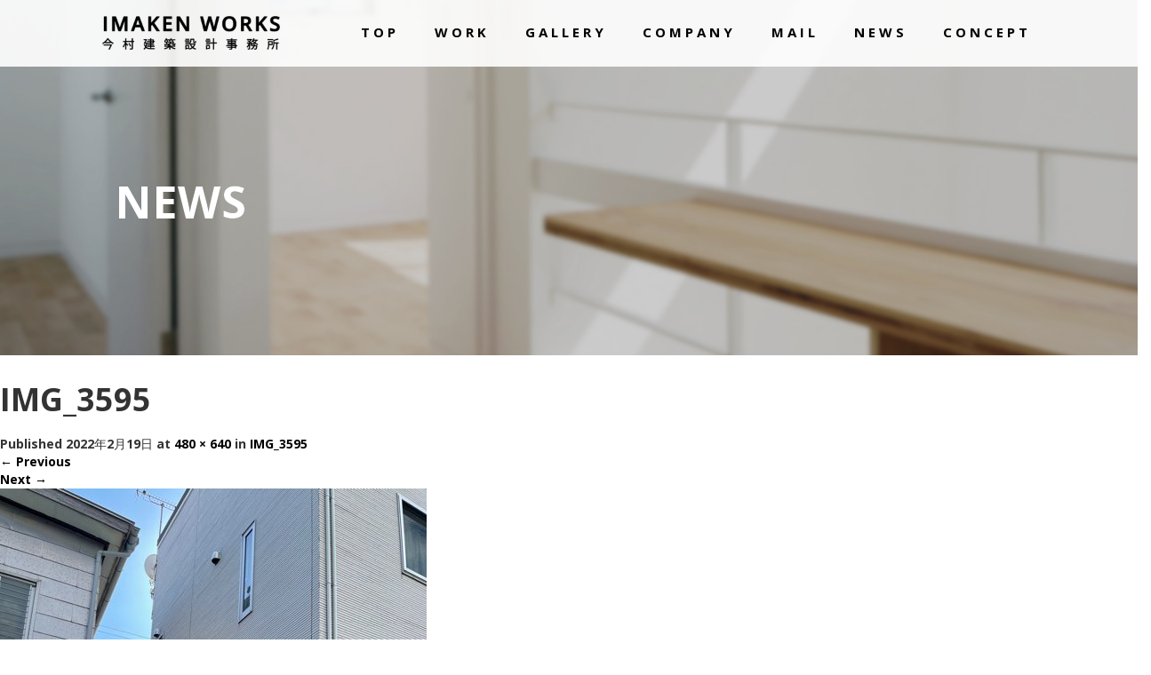

--- FILE ---
content_type: text/html; charset=UTF-8
request_url: https://imaken-works.com/img_3595/
body_size: 61800
content:
<!DOCTYPE html>
<html dir="ltr" lang="ja">
<head>
  <meta charset="UTF-8">
  <meta name="viewport" content="width=device-width, initial-scale=1.0">
  <meta http-equiv="X-UA-Compatible" content="IE=edge">
  <meta name="format-detection" content="telephone=no">

  <title>IMG_3595 | 株式会社今村建築設計事務所</title>
  <meta name="description" content="...">

  
  <link rel="profile" href="http://gmpg.org/xfn/11">
  <link rel="pingback" href="https://imaken-works.com/xmlrpc.php">

    
		<!-- All in One SEO 4.9.3 - aioseo.com -->
	<meta name="robots" content="max-image-preview:large" />
	<meta name="author" content="imaken"/>
	<link rel="canonical" href="https://imaken-works.com/img_3595/" />
	<meta name="generator" content="All in One SEO (AIOSEO) 4.9.3" />

		<meta name="google-site-verification" content="pPKwi58dKXvY24whxKeLnj_2SLNj41T-BIuOYTOtFv8" />
		<script type="application/ld+json" class="aioseo-schema">
			{"@context":"https:\/\/schema.org","@graph":[{"@type":"BreadcrumbList","@id":"https:\/\/imaken-works.com\/img_3595\/#breadcrumblist","itemListElement":[{"@type":"ListItem","@id":"https:\/\/imaken-works.com#listItem","position":1,"name":"\u30db\u30fc\u30e0","item":"https:\/\/imaken-works.com","nextItem":{"@type":"ListItem","@id":"https:\/\/imaken-works.com\/img_3595\/#listItem","name":"IMG_3595"}},{"@type":"ListItem","@id":"https:\/\/imaken-works.com\/img_3595\/#listItem","position":2,"name":"IMG_3595","previousItem":{"@type":"ListItem","@id":"https:\/\/imaken-works.com#listItem","name":"\u30db\u30fc\u30e0"}}]},{"@type":"ItemPage","@id":"https:\/\/imaken-works.com\/img_3595\/#itempage","url":"https:\/\/imaken-works.com\/img_3595\/","name":"IMG_3595 | \u682a\u5f0f\u4f1a\u793e\u4eca\u6751\u5efa\u7bc9\u8a2d\u8a08\u4e8b\u52d9\u6240","inLanguage":"ja","isPartOf":{"@id":"https:\/\/imaken-works.com\/#website"},"breadcrumb":{"@id":"https:\/\/imaken-works.com\/img_3595\/#breadcrumblist"},"author":{"@id":"https:\/\/imaken-works.com\/author\/imaken\/#author"},"creator":{"@id":"https:\/\/imaken-works.com\/author\/imaken\/#author"},"datePublished":"2022-02-19T14:32:43+09:00","dateModified":"2022-02-19T14:32:43+09:00"},{"@type":"Organization","@id":"https:\/\/imaken-works.com\/#organization","name":"\u682a\u5f0f\u4f1a\u793e\u4eca\u6751\u5efa\u7bc9\u8a2d\u8a08\u4e8b\u52d9\u6240","description":"\u9759\u5ca1\u770c\u6d5c\u677e\u5e02\u3067\u4f4f\u5b85\u8a2d\u8a08 \u8010\u9707\u88dc\u5f37\u8a3a\u65ad \u30ea\u30d5\u30a9\u30fc\u30e0\u306a\u3069\u306e\u3054\u76f8\u8ac7\u306f\u304a\u4efb\u305b\u304f\u3060\u3055\u3044\u3002","url":"https:\/\/imaken-works.com\/"},{"@type":"Person","@id":"https:\/\/imaken-works.com\/author\/imaken\/#author","url":"https:\/\/imaken-works.com\/author\/imaken\/","name":"imaken","image":{"@type":"ImageObject","@id":"https:\/\/imaken-works.com\/img_3595\/#authorImage","url":"https:\/\/secure.gravatar.com\/avatar\/6886d60bc1d3a136e4edd7c78b3197bf15fa02e67cf2dddd4091468d3153c2f3?s=96&d=mm&r=g","width":96,"height":96,"caption":"imaken"}},{"@type":"WebSite","@id":"https:\/\/imaken-works.com\/#website","url":"https:\/\/imaken-works.com\/","name":"\u682a\u5f0f\u4f1a\u793e\u4eca\u6751\u5efa\u7bc9\u8a2d\u8a08\u4e8b\u52d9\u6240","description":"\u9759\u5ca1\u770c\u6d5c\u677e\u5e02\u3067\u4f4f\u5b85\u8a2d\u8a08 \u8010\u9707\u88dc\u5f37\u8a3a\u65ad \u30ea\u30d5\u30a9\u30fc\u30e0\u306a\u3069\u306e\u3054\u76f8\u8ac7\u306f\u304a\u4efb\u305b\u304f\u3060\u3055\u3044\u3002","inLanguage":"ja","publisher":{"@id":"https:\/\/imaken-works.com\/#organization"}}]}
		</script>
		<!-- All in One SEO -->

<link rel='dns-prefetch' href='//ajax.googleapis.com' />
<link rel="alternate" type="application/rss+xml" title="株式会社今村建築設計事務所 &raquo; フィード" href="https://imaken-works.com/feed/" />
<link rel="alternate" type="application/rss+xml" title="株式会社今村建築設計事務所 &raquo; コメントフィード" href="https://imaken-works.com/comments/feed/" />
<link rel="alternate" title="oEmbed (JSON)" type="application/json+oembed" href="https://imaken-works.com/wp-json/oembed/1.0/embed?url=https%3A%2F%2Fimaken-works.com%2Fimg_3595%2F" />
<link rel="alternate" title="oEmbed (XML)" type="text/xml+oembed" href="https://imaken-works.com/wp-json/oembed/1.0/embed?url=https%3A%2F%2Fimaken-works.com%2Fimg_3595%2F&#038;format=xml" />
<style id='wp-img-auto-sizes-contain-inline-css' type='text/css'>
img:is([sizes=auto i],[sizes^="auto," i]){contain-intrinsic-size:3000px 1500px}
/*# sourceURL=wp-img-auto-sizes-contain-inline-css */
</style>
<style id='wp-emoji-styles-inline-css' type='text/css'>

	img.wp-smiley, img.emoji {
		display: inline !important;
		border: none !important;
		box-shadow: none !important;
		height: 1em !important;
		width: 1em !important;
		margin: 0 0.07em !important;
		vertical-align: -0.1em !important;
		background: none !important;
		padding: 0 !important;
	}
/*# sourceURL=wp-emoji-styles-inline-css */
</style>
<style id='wp-block-library-inline-css' type='text/css'>
:root{--wp-block-synced-color:#7a00df;--wp-block-synced-color--rgb:122,0,223;--wp-bound-block-color:var(--wp-block-synced-color);--wp-editor-canvas-background:#ddd;--wp-admin-theme-color:#007cba;--wp-admin-theme-color--rgb:0,124,186;--wp-admin-theme-color-darker-10:#006ba1;--wp-admin-theme-color-darker-10--rgb:0,107,160.5;--wp-admin-theme-color-darker-20:#005a87;--wp-admin-theme-color-darker-20--rgb:0,90,135;--wp-admin-border-width-focus:2px}@media (min-resolution:192dpi){:root{--wp-admin-border-width-focus:1.5px}}.wp-element-button{cursor:pointer}:root .has-very-light-gray-background-color{background-color:#eee}:root .has-very-dark-gray-background-color{background-color:#313131}:root .has-very-light-gray-color{color:#eee}:root .has-very-dark-gray-color{color:#313131}:root .has-vivid-green-cyan-to-vivid-cyan-blue-gradient-background{background:linear-gradient(135deg,#00d084,#0693e3)}:root .has-purple-crush-gradient-background{background:linear-gradient(135deg,#34e2e4,#4721fb 50%,#ab1dfe)}:root .has-hazy-dawn-gradient-background{background:linear-gradient(135deg,#faaca8,#dad0ec)}:root .has-subdued-olive-gradient-background{background:linear-gradient(135deg,#fafae1,#67a671)}:root .has-atomic-cream-gradient-background{background:linear-gradient(135deg,#fdd79a,#004a59)}:root .has-nightshade-gradient-background{background:linear-gradient(135deg,#330968,#31cdcf)}:root .has-midnight-gradient-background{background:linear-gradient(135deg,#020381,#2874fc)}:root{--wp--preset--font-size--normal:16px;--wp--preset--font-size--huge:42px}.has-regular-font-size{font-size:1em}.has-larger-font-size{font-size:2.625em}.has-normal-font-size{font-size:var(--wp--preset--font-size--normal)}.has-huge-font-size{font-size:var(--wp--preset--font-size--huge)}.has-text-align-center{text-align:center}.has-text-align-left{text-align:left}.has-text-align-right{text-align:right}.has-fit-text{white-space:nowrap!important}#end-resizable-editor-section{display:none}.aligncenter{clear:both}.items-justified-left{justify-content:flex-start}.items-justified-center{justify-content:center}.items-justified-right{justify-content:flex-end}.items-justified-space-between{justify-content:space-between}.screen-reader-text{border:0;clip-path:inset(50%);height:1px;margin:-1px;overflow:hidden;padding:0;position:absolute;width:1px;word-wrap:normal!important}.screen-reader-text:focus{background-color:#ddd;clip-path:none;color:#444;display:block;font-size:1em;height:auto;left:5px;line-height:normal;padding:15px 23px 14px;text-decoration:none;top:5px;width:auto;z-index:100000}html :where(.has-border-color){border-style:solid}html :where([style*=border-top-color]){border-top-style:solid}html :where([style*=border-right-color]){border-right-style:solid}html :where([style*=border-bottom-color]){border-bottom-style:solid}html :where([style*=border-left-color]){border-left-style:solid}html :where([style*=border-width]){border-style:solid}html :where([style*=border-top-width]){border-top-style:solid}html :where([style*=border-right-width]){border-right-style:solid}html :where([style*=border-bottom-width]){border-bottom-style:solid}html :where([style*=border-left-width]){border-left-style:solid}html :where(img[class*=wp-image-]){height:auto;max-width:100%}:where(figure){margin:0 0 1em}html :where(.is-position-sticky){--wp-admin--admin-bar--position-offset:var(--wp-admin--admin-bar--height,0px)}@media screen and (max-width:600px){html :where(.is-position-sticky){--wp-admin--admin-bar--position-offset:0px}}

/*# sourceURL=wp-block-library-inline-css */
</style><style id='global-styles-inline-css' type='text/css'>
:root{--wp--preset--aspect-ratio--square: 1;--wp--preset--aspect-ratio--4-3: 4/3;--wp--preset--aspect-ratio--3-4: 3/4;--wp--preset--aspect-ratio--3-2: 3/2;--wp--preset--aspect-ratio--2-3: 2/3;--wp--preset--aspect-ratio--16-9: 16/9;--wp--preset--aspect-ratio--9-16: 9/16;--wp--preset--color--black: #000000;--wp--preset--color--cyan-bluish-gray: #abb8c3;--wp--preset--color--white: #ffffff;--wp--preset--color--pale-pink: #f78da7;--wp--preset--color--vivid-red: #cf2e2e;--wp--preset--color--luminous-vivid-orange: #ff6900;--wp--preset--color--luminous-vivid-amber: #fcb900;--wp--preset--color--light-green-cyan: #7bdcb5;--wp--preset--color--vivid-green-cyan: #00d084;--wp--preset--color--pale-cyan-blue: #8ed1fc;--wp--preset--color--vivid-cyan-blue: #0693e3;--wp--preset--color--vivid-purple: #9b51e0;--wp--preset--gradient--vivid-cyan-blue-to-vivid-purple: linear-gradient(135deg,rgb(6,147,227) 0%,rgb(155,81,224) 100%);--wp--preset--gradient--light-green-cyan-to-vivid-green-cyan: linear-gradient(135deg,rgb(122,220,180) 0%,rgb(0,208,130) 100%);--wp--preset--gradient--luminous-vivid-amber-to-luminous-vivid-orange: linear-gradient(135deg,rgb(252,185,0) 0%,rgb(255,105,0) 100%);--wp--preset--gradient--luminous-vivid-orange-to-vivid-red: linear-gradient(135deg,rgb(255,105,0) 0%,rgb(207,46,46) 100%);--wp--preset--gradient--very-light-gray-to-cyan-bluish-gray: linear-gradient(135deg,rgb(238,238,238) 0%,rgb(169,184,195) 100%);--wp--preset--gradient--cool-to-warm-spectrum: linear-gradient(135deg,rgb(74,234,220) 0%,rgb(151,120,209) 20%,rgb(207,42,186) 40%,rgb(238,44,130) 60%,rgb(251,105,98) 80%,rgb(254,248,76) 100%);--wp--preset--gradient--blush-light-purple: linear-gradient(135deg,rgb(255,206,236) 0%,rgb(152,150,240) 100%);--wp--preset--gradient--blush-bordeaux: linear-gradient(135deg,rgb(254,205,165) 0%,rgb(254,45,45) 50%,rgb(107,0,62) 100%);--wp--preset--gradient--luminous-dusk: linear-gradient(135deg,rgb(255,203,112) 0%,rgb(199,81,192) 50%,rgb(65,88,208) 100%);--wp--preset--gradient--pale-ocean: linear-gradient(135deg,rgb(255,245,203) 0%,rgb(182,227,212) 50%,rgb(51,167,181) 100%);--wp--preset--gradient--electric-grass: linear-gradient(135deg,rgb(202,248,128) 0%,rgb(113,206,126) 100%);--wp--preset--gradient--midnight: linear-gradient(135deg,rgb(2,3,129) 0%,rgb(40,116,252) 100%);--wp--preset--font-size--small: 13px;--wp--preset--font-size--medium: 20px;--wp--preset--font-size--large: 36px;--wp--preset--font-size--x-large: 42px;--wp--preset--spacing--20: 0.44rem;--wp--preset--spacing--30: 0.67rem;--wp--preset--spacing--40: 1rem;--wp--preset--spacing--50: 1.5rem;--wp--preset--spacing--60: 2.25rem;--wp--preset--spacing--70: 3.38rem;--wp--preset--spacing--80: 5.06rem;--wp--preset--shadow--natural: 6px 6px 9px rgba(0, 0, 0, 0.2);--wp--preset--shadow--deep: 12px 12px 50px rgba(0, 0, 0, 0.4);--wp--preset--shadow--sharp: 6px 6px 0px rgba(0, 0, 0, 0.2);--wp--preset--shadow--outlined: 6px 6px 0px -3px rgb(255, 255, 255), 6px 6px rgb(0, 0, 0);--wp--preset--shadow--crisp: 6px 6px 0px rgb(0, 0, 0);}:where(.is-layout-flex){gap: 0.5em;}:where(.is-layout-grid){gap: 0.5em;}body .is-layout-flex{display: flex;}.is-layout-flex{flex-wrap: wrap;align-items: center;}.is-layout-flex > :is(*, div){margin: 0;}body .is-layout-grid{display: grid;}.is-layout-grid > :is(*, div){margin: 0;}:where(.wp-block-columns.is-layout-flex){gap: 2em;}:where(.wp-block-columns.is-layout-grid){gap: 2em;}:where(.wp-block-post-template.is-layout-flex){gap: 1.25em;}:where(.wp-block-post-template.is-layout-grid){gap: 1.25em;}.has-black-color{color: var(--wp--preset--color--black) !important;}.has-cyan-bluish-gray-color{color: var(--wp--preset--color--cyan-bluish-gray) !important;}.has-white-color{color: var(--wp--preset--color--white) !important;}.has-pale-pink-color{color: var(--wp--preset--color--pale-pink) !important;}.has-vivid-red-color{color: var(--wp--preset--color--vivid-red) !important;}.has-luminous-vivid-orange-color{color: var(--wp--preset--color--luminous-vivid-orange) !important;}.has-luminous-vivid-amber-color{color: var(--wp--preset--color--luminous-vivid-amber) !important;}.has-light-green-cyan-color{color: var(--wp--preset--color--light-green-cyan) !important;}.has-vivid-green-cyan-color{color: var(--wp--preset--color--vivid-green-cyan) !important;}.has-pale-cyan-blue-color{color: var(--wp--preset--color--pale-cyan-blue) !important;}.has-vivid-cyan-blue-color{color: var(--wp--preset--color--vivid-cyan-blue) !important;}.has-vivid-purple-color{color: var(--wp--preset--color--vivid-purple) !important;}.has-black-background-color{background-color: var(--wp--preset--color--black) !important;}.has-cyan-bluish-gray-background-color{background-color: var(--wp--preset--color--cyan-bluish-gray) !important;}.has-white-background-color{background-color: var(--wp--preset--color--white) !important;}.has-pale-pink-background-color{background-color: var(--wp--preset--color--pale-pink) !important;}.has-vivid-red-background-color{background-color: var(--wp--preset--color--vivid-red) !important;}.has-luminous-vivid-orange-background-color{background-color: var(--wp--preset--color--luminous-vivid-orange) !important;}.has-luminous-vivid-amber-background-color{background-color: var(--wp--preset--color--luminous-vivid-amber) !important;}.has-light-green-cyan-background-color{background-color: var(--wp--preset--color--light-green-cyan) !important;}.has-vivid-green-cyan-background-color{background-color: var(--wp--preset--color--vivid-green-cyan) !important;}.has-pale-cyan-blue-background-color{background-color: var(--wp--preset--color--pale-cyan-blue) !important;}.has-vivid-cyan-blue-background-color{background-color: var(--wp--preset--color--vivid-cyan-blue) !important;}.has-vivid-purple-background-color{background-color: var(--wp--preset--color--vivid-purple) !important;}.has-black-border-color{border-color: var(--wp--preset--color--black) !important;}.has-cyan-bluish-gray-border-color{border-color: var(--wp--preset--color--cyan-bluish-gray) !important;}.has-white-border-color{border-color: var(--wp--preset--color--white) !important;}.has-pale-pink-border-color{border-color: var(--wp--preset--color--pale-pink) !important;}.has-vivid-red-border-color{border-color: var(--wp--preset--color--vivid-red) !important;}.has-luminous-vivid-orange-border-color{border-color: var(--wp--preset--color--luminous-vivid-orange) !important;}.has-luminous-vivid-amber-border-color{border-color: var(--wp--preset--color--luminous-vivid-amber) !important;}.has-light-green-cyan-border-color{border-color: var(--wp--preset--color--light-green-cyan) !important;}.has-vivid-green-cyan-border-color{border-color: var(--wp--preset--color--vivid-green-cyan) !important;}.has-pale-cyan-blue-border-color{border-color: var(--wp--preset--color--pale-cyan-blue) !important;}.has-vivid-cyan-blue-border-color{border-color: var(--wp--preset--color--vivid-cyan-blue) !important;}.has-vivid-purple-border-color{border-color: var(--wp--preset--color--vivid-purple) !important;}.has-vivid-cyan-blue-to-vivid-purple-gradient-background{background: var(--wp--preset--gradient--vivid-cyan-blue-to-vivid-purple) !important;}.has-light-green-cyan-to-vivid-green-cyan-gradient-background{background: var(--wp--preset--gradient--light-green-cyan-to-vivid-green-cyan) !important;}.has-luminous-vivid-amber-to-luminous-vivid-orange-gradient-background{background: var(--wp--preset--gradient--luminous-vivid-amber-to-luminous-vivid-orange) !important;}.has-luminous-vivid-orange-to-vivid-red-gradient-background{background: var(--wp--preset--gradient--luminous-vivid-orange-to-vivid-red) !important;}.has-very-light-gray-to-cyan-bluish-gray-gradient-background{background: var(--wp--preset--gradient--very-light-gray-to-cyan-bluish-gray) !important;}.has-cool-to-warm-spectrum-gradient-background{background: var(--wp--preset--gradient--cool-to-warm-spectrum) !important;}.has-blush-light-purple-gradient-background{background: var(--wp--preset--gradient--blush-light-purple) !important;}.has-blush-bordeaux-gradient-background{background: var(--wp--preset--gradient--blush-bordeaux) !important;}.has-luminous-dusk-gradient-background{background: var(--wp--preset--gradient--luminous-dusk) !important;}.has-pale-ocean-gradient-background{background: var(--wp--preset--gradient--pale-ocean) !important;}.has-electric-grass-gradient-background{background: var(--wp--preset--gradient--electric-grass) !important;}.has-midnight-gradient-background{background: var(--wp--preset--gradient--midnight) !important;}.has-small-font-size{font-size: var(--wp--preset--font-size--small) !important;}.has-medium-font-size{font-size: var(--wp--preset--font-size--medium) !important;}.has-large-font-size{font-size: var(--wp--preset--font-size--large) !important;}.has-x-large-font-size{font-size: var(--wp--preset--font-size--x-large) !important;}
/*# sourceURL=global-styles-inline-css */
</style>

<style id='classic-theme-styles-inline-css' type='text/css'>
/*! This file is auto-generated */
.wp-block-button__link{color:#fff;background-color:#32373c;border-radius:9999px;box-shadow:none;text-decoration:none;padding:calc(.667em + 2px) calc(1.333em + 2px);font-size:1.125em}.wp-block-file__button{background:#32373c;color:#fff;text-decoration:none}
/*# sourceURL=/wp-includes/css/classic-themes.min.css */
</style>
<link rel='stylesheet' id='foobox-free-min-css' href='https://imaken-works.com/wp-content/plugins/foobox-image-lightbox/free/css/foobox.free.min.css?ver=2.7.28' type='text/css' media='all' />
<link rel='stylesheet' id='contact-form-7-css' href='https://imaken-works.com/wp-content/plugins/contact-form-7/includes/css/styles.css?ver=6.1.4' type='text/css' media='all' />
<link rel='stylesheet' id='_tk-bootstrap-wp-css' href='https://imaken-works.com/wp-content/themes/amore_tcd028/includes/css/bootstrap-wp.css?ver=2.8' type='text/css' media='all' />
<link rel='stylesheet' id='_tk-bootstrap-css' href='https://imaken-works.com/wp-content/themes/amore_tcd028/includes/resources/bootstrap/css/bootstrap.min.css?ver=2.8' type='text/css' media='all' />
<link rel='stylesheet' id='_tk-font-awesome-css' href='https://imaken-works.com/wp-content/themes/amore_tcd028/includes/css/font-awesome.min.css?ver=4.1.0' type='text/css' media='all' />
<link rel='stylesheet' id='_tk-style-css' href='https://imaken-works.com/wp-content/themes/amore_tcd028/style.css?ver=2.8' type='text/css' media='all' />
<script type="text/javascript" src="https://ajax.googleapis.com/ajax/libs/jquery/1.11.3/jquery.min.js?ver=6.9" id="jquery-js"></script>
<script type="text/javascript" src="https://imaken-works.com/wp-content/themes/amore_tcd028/includes/resources/bootstrap/js/bootstrap.js?ver=6.9" id="_tk-bootstrapjs-js"></script>
<script type="text/javascript" src="https://imaken-works.com/wp-content/themes/amore_tcd028/includes/js/bootstrap-wp.js?ver=6.9" id="_tk-bootstrapwp-js"></script>
<script type="text/javascript" src="https://imaken-works.com/wp-content/themes/amore_tcd028/includes/js/keyboard-image-navigation.js?ver=20120202" id="_tk-keyboard-image-navigation-js"></script>
<script type="text/javascript" id="foobox-free-min-js-before">
/* <![CDATA[ */
/* Run FooBox FREE (v2.7.28) */
var FOOBOX = window.FOOBOX = {
	ready: true,
	disableOthers: false,
	o: {wordpress: { enabled: true }, countMessage:'image %index of %total', captions: { dataTitle: ["captionTitle","title"], dataDesc: ["captionDesc","description"] }, rel: '', excludes:'.fbx-link,.nofoobox,.nolightbox,a[href*="pinterest.com/pin/create/button/"]', affiliate : { enabled: false }},
	selectors: [
		".foogallery-container.foogallery-lightbox-foobox", ".foogallery-container.foogallery-lightbox-foobox-free", ".gallery", ".wp-block-gallery", ".wp-caption", ".wp-block-image", "a:has(img[class*=wp-image-])", ".foobox"
	],
	pre: function( $ ){
		// Custom JavaScript (Pre)
		
	},
	post: function( $ ){
		// Custom JavaScript (Post)
		
		// Custom Captions Code
		
	},
	custom: function( $ ){
		// Custom Extra JS
		
	}
};
//# sourceURL=foobox-free-min-js-before
/* ]]> */
</script>
<script type="text/javascript" src="https://imaken-works.com/wp-content/plugins/foobox-image-lightbox/free/js/foobox.free.min.js?ver=2.7.28" id="foobox-free-min-js"></script>
<link rel="https://api.w.org/" href="https://imaken-works.com/wp-json/" /><link rel="alternate" title="JSON" type="application/json" href="https://imaken-works.com/wp-json/wp/v2/media/713" /><link rel='shortlink' href='https://imaken-works.com/?p=713' />
<style type="text/css">.recentcomments a{display:inline !important;padding:0 !important;margin:0 !important;}</style><link rel="icon" href="https://imaken-works.com/wp-content/uploads/2016/09/cropped-icon-32x32.png" sizes="32x32" />
<link rel="icon" href="https://imaken-works.com/wp-content/uploads/2016/09/cropped-icon-192x192.png" sizes="192x192" />
<link rel="apple-touch-icon" href="https://imaken-works.com/wp-content/uploads/2016/09/cropped-icon-180x180.png" />
<meta name="msapplication-TileImage" content="https://imaken-works.com/wp-content/uploads/2016/09/cropped-icon-270x270.png" />
    <script type="text/javascript" src="https://imaken-works.com/wp-content/themes/amore_tcd028/js/jquery.elevatezoom.js"></script>
  <script type="text/javascript" src="https://imaken-works.com/wp-content/themes/amore_tcd028/parallax.js"></script>
  <script type="text/javascript" src="https://imaken-works.com/wp-content/themes/amore_tcd028/js/jscript.js"></script>
   

  <script type="text/javascript">
    jQuery(function() {
      jQuery(".zoom").elevateZoom({
        zoomType : "inner",
        zoomWindowFadeIn: 500,
        zoomWindowFadeOut: 500,
        easing : true
      });
    });
  </script>

  <script type="text/javascript">
function smtel(telno){
    if((navigator.userAgent.indexOf('iPhone') > 0 && navigator.userAgent.indexOf('iPod') == -1) || navigator.userAgent.indexOf('Android') > 0 && navigator.userAgent.indexOf('Mobile') > 0){
        document.write('<a class="tel-link" href="tel:'+telno+'">'+telno+'</a>');
        }else{
        document.write('<span class="tel-link">'+telno+'</span>');
    }
}
  </script>

  <script type="text/javascript" src="https://imaken-works.com/wp-content/themes/amore_tcd028/js/syncertel.js"></script>

  <link rel="stylesheet" media="screen and (max-width:641px)" href="https://imaken-works.com/wp-content/themes/amore_tcd028/responsive.css?ver=2.8">
  <link rel="stylesheet" href="//maxcdn.bootstrapcdn.com/font-awesome/4.3.0/css/font-awesome.min.css">
  <link rel="stylesheet" href="https://imaken-works.com/wp-content/themes/amore_tcd028/amore.css?ver=2.8" type="text/css" />
  <link rel="stylesheet" href="https://imaken-works.com/wp-content/themes/amore_tcd028/comment-style.css?ver=2.8" type="text/css" />
  <style type="text/css">
          .site-navigation{position:fixed;}
    
  .fa, .wp-icon a:before {display:inline-block;font:normal normal normal 14px/1 FontAwesome;font-size:inherit;text-rendering:auto;-webkit-font-smoothing:antialiased;-moz-osx-font-smoothing:grayscale;transform:translate(0, 0)}
  .fa-phone:before, .wp-icon.wp-fa-phone a:before {content:"\f095"; margin-right:5px;}

  body { font-size:14px; }
  a {color: #000000;}
  a:hover {color: #AAAAAA;}
  #global_menu ul ul li a{background:#000000;}
  #global_menu ul ul li a:hover{background:#AAAAAA;}
  #previous_next_post a:hover{
    background: #AAAAAA;
  }
  .social-icon:hover{
    background-color: #000000 !important;
  }
  .up-arrow:hover{
    background-color: #000000 !important;
  }

  .menu-item:hover *:not(.dropdown-menu *){
    color: #000000 !important;
  }
  .menu-item a:hover{
    color: #000000 !important;
  }
  .button a, .pager li > a, .pager li > span{
    background-color: #AAAAAA;
  }
  .button a:hover, .pager li > a:hover{
    background-color: #000000;
  }
  .button-green a{
    background-color: #000000;
  }
  .button-green a:hover{
    background-color: #5E3737;
  }
  .timestamp{
    color: #000000;
  }
  .blog-list-timestamp{
    color: #000000;
  }

  .first-h1{
    color: #FFFFFF;
    text-shadow: 0px 0px 10px #666666 !important;
  }
  .second-body, .second-body{
    color: #333333;
  }
  .top-headline.third_headline{
      color: #FFFFFF;
      text-shadow: 0px 0px 0px #666666;
  }
  .top-headline.fourth_headline{
      color: #FFFFFF;
      text-shadow: 0px 0px 0px #666666;
  }
  .top-headline.fifth_headline{
      color: #FFFFFF;
      text-shadow: 0px 0px 10px #666666;
  }

  .top-headline{
      color: #FFFFFF;
      text-shadow: 0px 0px 0px #666666;
  }

  .thumb:hover:after{
      box-shadow: inset 0 0 0 7px #000000;
  }


    p { word-wrap:break-word; }
  
  #main-menu>li>a {
    letter-spacing: 4px;
    font-size: 15px;
}

.dropdown-menu li a {
    letter-spacing: 4px ;
    font-size: 14px;
}

.site-navigation {
    background-color: rgba(255, 255, 255, 0.9);
}

h3.verticalcenter {
    font-size: 16px;
}

h4.text-justify.fifth-banner-headline.mb20 {
    display: none;
}

.navbar-collapse {
    background-color: rgba(255, 255, 255, 0.8) ;
}

.button a, .pager li > a, .pager li > span {
    background-color: #ffffff;
    border: 1px #000 solid;
    color: #000;
}

.scrolltotop {
    background: #fff;
    text-align: center;
}

.tel-link {
color: #ffffff;
font-size: 16px;
font-weight: bold;
}

.single-page td, .single-page th {
    border: 1px solid #e6e6e6;
}

 .single-page th {
    background: #fff;
    color: #9e9e9e;
}

.single-page h2 {
    font-size: 1.6em;
    text-align: center;
    padding: 0 0 30px 0;
    margin: 0 0 40px;
    background-image: url(http://imaken-works.com/wp-content/uploads/2016/09/h2.png);
    background-repeat: no-repeat;
    background-position-x: center;
    background-position-y: bottom;
}

 .single-page ul {
    list-style: none;
    padding-left: 0;
}

.single-page li, .single-page dt, .single-page dd {
    line-height: 22px;
    margin-bottom: 21px;
    font-size: 18px;
    font-weight: bold;
    background-image: url(http://imaken-works.com/wp-content/uploads/2016/09/list.jpg);
    background-repeat: no-repeat;
    background-position-y: center;
    padding: 0 0 0 30px;
    color: #659fbd;
}

.h_logo { width:200px; height:auto; }

.margin-50{
   margin-bottom:50px;
}

.margin-100{
   margin-bottom:100px;
}

.margin-40 {
   margin-bottom:40px;
}

.margin-30 {
   margin-bottom:30px;
}

.margin-20 {
   margin-bottom:20px;
}

 .single-page h3 {
    color: #659fbd;
}

@media screen and (max-width:480px) {
.h_logo {
    width: 150px;
}

.top-headline {
    font-size: 28px;
}

.third-banner-headline {
    font-size: 25px;
}
}
  </style>

<link href="https://fonts.googleapis.com/css?family=Open+Sans:700" rel="stylesheet">
<script>
  (function(i,s,o,g,r,a,m){i['GoogleAnalyticsObject']=r;i[r]=i[r]||function(){
  (i[r].q=i[r].q||[]).push(arguments)},i[r].l=1*new Date();a=s.createElement(o),
  m=s.getElementsByTagName(o)[0];a.async=1;a.src=g;m.parentNode.insertBefore(a,m)
  })(window,document,'script','https://www.google-analytics.com/analytics.js','ga');

  ga('create', 'UA-77988128-35', 'auto');
  ga('send', 'pageview');

</script>
</head>

<body class="attachment wp-singular attachment-template-default single single-attachment postid-713 attachmentid-713 attachment-jpeg wp-theme-amore_tcd028">
  
  <div id="verytop"></div>
  <nav id="header" class="site-navigation">
      <div class="container">
      <div class="row">
        <div class="site-navigation-inner col-xs-120 no-padding" style="padding:0px">
          <div class="navbar navbar-default">
            <div class="navbar-header">
              <button type="button" class="navbar-toggle" data-toggle="collapse" data-target=".navbar-collapse" style='z-index:3000'>
                <span class="sr-only">Toggle navigation </span>
                <span class="icon-bar"></span>
                <span class="icon-bar"></span>
                <span class="icon-bar"></span>
              </button>

              <div id="logo-area">
                <div id='logo_image'>
<h1 id="logo" style="top:16px; left:0px;"><a href=" https://imaken-works.com/" title="株式会社今村建築設計事務所" data-label="株式会社今村建築設計事務所"><img class="h_logo" src="https://imaken-works.com/wp-content/uploads/tcd-w/logo.png?1769913890" alt="株式会社今村建築設計事務所" title="株式会社今村建築設計事務所" /></a></h1>
</div>
                              </div>

            </div>

            <!-- The WordPress Menu goes here -->
            <div class="pull-right right-menu">
                            <div class="collapse navbar-collapse"><ul id="main-menu" class="nav navbar-nav"><li id="menu-item-26" class="menu-item menu-item-type-post_type menu-item-object-page menu-item-home menu-item-26"><a title="TOP" href="https://imaken-works.com/">TOP</a></li>
<li id="menu-item-29" class="menu-item menu-item-type-post_type menu-item-object-page menu-item-has-children menu-item-29 dropdown"><a title="WORK" href="https://imaken-works.com/work/" data-toggle="dropdown" class="dropdown-toggle" aria-haspopup="true">WORK <span class="caret"></span></a>
<ul role="menu" class=" dropdown-menu">
	<li id="menu-item-75" class="menu-item menu-item-type-post_type menu-item-object-page menu-item-75"><a title="FLOW" href="https://imaken-works.com/flow/">FLOW</a></li>
	<li id="menu-item-46" class="menu-item menu-item-type-post_type menu-item-object-page menu-item-46"><a title="REINFORCEMENT" href="https://imaken-works.com/taishinhokyo/">REINFORCEMENT</a></li>
	<li id="menu-item-57" class="menu-item menu-item-type-post_type menu-item-object-page menu-item-57"><a title="RENOVATION" href="https://imaken-works.com/renovation/">RENOVATION</a></li>
</ul>
</li>
<li id="menu-item-202" class="menu-item menu-item-type-taxonomy menu-item-object-category menu-item-202"><a title="GALLERY" href="https://imaken-works.com/category/gallery/">GALLERY</a></li>
<li id="menu-item-25" class="menu-item menu-item-type-post_type menu-item-object-page menu-item-has-children menu-item-25 dropdown"><a title="COMPANY" href="https://imaken-works.com/company/" data-toggle="dropdown" class="dropdown-toggle" aria-haspopup="true">COMPANY <span class="caret"></span></a>
<ul role="menu" class=" dropdown-menu">
	<li id="menu-item-67" class="menu-item menu-item-type-post_type menu-item-object-page menu-item-67"><a title="ARCHITECT" href="https://imaken-works.com/architect/">ARCHITECT</a></li>
</ul>
</li>
<li id="menu-item-27" class="menu-item menu-item-type-post_type menu-item-object-page menu-item-27"><a title="MAIL" href="https://imaken-works.com/contact/">MAIL</a></li>
<li id="menu-item-73" class="menu-item menu-item-type-taxonomy menu-item-object-category menu-item-73"><a title="NEWS" href="https://imaken-works.com/category/new/">NEWS</a></li>
<li id="menu-item-730" class="menu-item menu-item-type-post_type menu-item-object-page menu-item-730"><a title="CONCEPT" href="https://imaken-works.com/concept/">CONCEPT</a></li>
</ul></div>                          </div>

          </div><!-- .navbar -->
        </div>
      </div>
    </div><!-- .container -->
  </nav><!-- .site-navigation -->

<div class="main-content">
    <div class="amore-divider romaji" data-parallax="scroll" data-image-src="http://imaken-works.com/wp-content/uploads/tcd-w/top05.jpg">
    <div class="container">
      <div class="row">
        <div class="col-xs-120">
          <div class="top-headline" style="margin-top: 50px; margin-bottom: -20px;">NEWS</div>
        </div>
      </div>
    </div>
  </div>
  
	
		
		<article id="post-713" class="post-713 attachment type-attachment status-inherit hentry">
			<header class="entry-header">
				<h1 class="entry-title">IMG_3595</h1>
				<div class="entry-meta">
					Published <span class="entry-date"><time class="entry-date" datetime="2022-02-19T14:32:43+09:00">2022年2月19日</time></span> at <a href="https://imaken-works.com/wp-content/uploads/2022/02/IMG_3595-rotated.jpg" title="Link to full-size image">480 &times; 640</a> in <a href="https://imaken-works.com/img_3595/" title="Return to IMG_3595" rel="gallery">IMG_3595</a>				</div><!-- .entry-meta -->

				<nav role="navigation" id="image-navigation" class="image-navigation">
					<div class="nav-previous"><a href='https://imaken-works.com/img_4335/'><span class="meta-nav">&larr;</span> Previous</a></div>
					<div class="nav-next"><a href='https://imaken-works.com/img_3596/'>Next <span class="meta-nav">&rarr;</span></a></div>
				</nav><!-- #image-navigation -->
			</header><!-- .entry-header -->

			<div class="entry-content">
				<div class="entry-attachment">
					<div class="attachment">
						<a href="https://imaken-works.com/h2/" title="IMG_3595" rel="attachment"><img width="480" height="640" src="https://imaken-works.com/wp-content/uploads/2022/02/IMG_3595-rotated.jpg" class="attachment-1200x1200 size-1200x1200" alt="" decoding="async" fetchpriority="high" srcset="https://imaken-works.com/wp-content/uploads/2022/02/IMG_3595-rotated.jpg 480w, https://imaken-works.com/wp-content/uploads/2022/02/IMG_3595-225x300.jpg 225w" sizes="(max-width: 480px) 100vw, 480px" /></a>					</div><!-- .attachment -->

									</div><!-- .entry-attachment -->

							</div><!-- .entry-content -->

			<footer class="entry-meta">
				Both comments and trackbacks are currently closed.			</footer><!-- .entry-meta -->
		</article><!-- #post-## -->

		
	

				<div class="sidebar-padder">

																									<h3 class="romaji">NEW POST</h3>
														<div class="row" style='margin-bottom:40px'>
																	<div class="col-xs-120"><div class="row"><a style="color:inherit; text-decoration:none" href="https://imaken-works.com/%e5%ba%97%e8%88%97%e6%94%b9%e8%a3%85%e3%80%80%e3%83%9e%e3%82%bf%e3%83%8f%e3%83%aa%e3%82%ab%e3%83%95%e3%82%a7/">
  <article id="post-759" class="post-759 post type-post status-publish format-standard has-post-thumbnail hentry category-gallery">
    <div class='col-xs-45' style='padding-right:0px'><a href="https://imaken-works.com/%e5%ba%97%e8%88%97%e6%94%b9%e8%a3%85%e3%80%80%e3%83%9e%e3%82%bf%e3%83%8f%e3%83%aa%e3%82%ab%e3%83%95%e3%82%a7/"><div class="thumb"><img width="120" height="120" src="https://imaken-works.com/wp-content/uploads/2023/05/IMG_7610-120x120.jpg" class="attachment-size3 size-size3 wp-post-image" alt="" decoding="async" loading="lazy" srcset="https://imaken-works.com/wp-content/uploads/2023/05/IMG_7610-120x120.jpg 120w, https://imaken-works.com/wp-content/uploads/2023/05/IMG_7610-150x150.jpg 150w, https://imaken-works.com/wp-content/uploads/2023/05/IMG_7610-76x76.jpg 76w" sizes="auto, (max-width: 120px) 100vw, 120px" /></div></a></div><div class='col-xs-75'><span class='fa fa-clock-o'></span><span class='timestamp romaji'>&nbsp;2023.05.17</span>　<h4 class='underline-hover' style='display:block; margin-bottom:10px; margin-top:10px'><a class='content_links' href='https://imaken-works.com/%e5%ba%97%e8%88%97%e6%94%b9%e8%a3%85%e3%80%80%e3%83%9e%e3%82%bf%e3%83%8f%e3%83%aa%e3%82%ab%e3%83%95%e3%82%a7/'>店舗改装　マタハリカフェ</a></h4></div>  </article><!-- #post-## -->
</a></div></div>
																	<div class="col-xs-120"><div class="row"><a style="color:inherit; text-decoration:none" href="https://imaken-works.com/%e3%83%88%e3%82%a4%e3%83%ac-%e3%83%aa%e3%83%95%e3%82%a9%e3%83%bc%e3%83%a0/">
  <article id="post-751" class="post-751 post type-post status-publish format-standard has-post-thumbnail hentry category-gallery">
    <div class='col-xs-45' style='padding-right:0px'><a href="https://imaken-works.com/%e3%83%88%e3%82%a4%e3%83%ac-%e3%83%aa%e3%83%95%e3%82%a9%e3%83%bc%e3%83%a0/"><div class="thumb"><img width="120" height="120" src="https://imaken-works.com/wp-content/uploads/2023/05/IMG_7428-120x120.jpg" class="attachment-size3 size-size3 wp-post-image" alt="トイレ　リフォーム" decoding="async" loading="lazy" srcset="https://imaken-works.com/wp-content/uploads/2023/05/IMG_7428-120x120.jpg 120w, https://imaken-works.com/wp-content/uploads/2023/05/IMG_7428-150x150.jpg 150w, https://imaken-works.com/wp-content/uploads/2023/05/IMG_7428-76x76.jpg 76w" sizes="auto, (max-width: 120px) 100vw, 120px" /></div></a></div><div class='col-xs-75'><span class='fa fa-clock-o'></span><span class='timestamp romaji'>&nbsp;2023.05.14</span>　<h4 class='underline-hover' style='display:block; margin-bottom:10px; margin-top:10px'><a class='content_links' href='https://imaken-works.com/%e3%83%88%e3%82%a4%e3%83%ac-%e3%83%aa%e3%83%95%e3%82%a9%e3%83%bc%e3%83%a0/'>トイレ リフォーム</a></h4></div>  </article><!-- #post-## -->
</a></div></div>
																	<div class="col-xs-120"><div class="row"><a style="color:inherit; text-decoration:none" href="https://imaken-works.com/%ef%bc%92%e9%9a%8e%e3%81%8b%e3%82%89%e3%83%aa%e3%83%93%e3%83%b3%e3%82%b0%e3%81%b8%e8%87%aa%e7%84%b6%e5%85%89%e3%81%ae%e5%8f%96%e3%82%8a%e5%85%a5%e3%82%8c%ef%bc%81/">
  <article id="post-741" class="post-741 post type-post status-publish format-standard has-post-thumbnail hentry category-gallery">
    <div class='col-xs-45' style='padding-right:0px'><a href="https://imaken-works.com/%ef%bc%92%e9%9a%8e%e3%81%8b%e3%82%89%e3%83%aa%e3%83%93%e3%83%b3%e3%82%b0%e3%81%b8%e8%87%aa%e7%84%b6%e5%85%89%e3%81%ae%e5%8f%96%e3%82%8a%e5%85%a5%e3%82%8c%ef%bc%81/"><div class="thumb"><img width="120" height="120" src="https://imaken-works.com/wp-content/uploads/2022/12/IMG_6607-120x120.jpg" class="attachment-size3 size-size3 wp-post-image" alt="" decoding="async" loading="lazy" srcset="https://imaken-works.com/wp-content/uploads/2022/12/IMG_6607-120x120.jpg 120w, https://imaken-works.com/wp-content/uploads/2022/12/IMG_6607-150x150.jpg 150w, https://imaken-works.com/wp-content/uploads/2022/12/IMG_6607-76x76.jpg 76w" sizes="auto, (max-width: 120px) 100vw, 120px" /></div></a></div><div class='col-xs-75'><span class='fa fa-clock-o'></span><span class='timestamp romaji'>&nbsp;2022.12.26</span>　<h4 class='underline-hover' style='display:block; margin-bottom:10px; margin-top:10px'><a class='content_links' href='https://imaken-works.com/%ef%bc%92%e9%9a%8e%e3%81%8b%e3%82%89%e3%83%aa%e3%83%93%e3%83%b3%e3%82%b0%e3%81%b8%e8%87%aa%e7%84%b6%e5%85%89%e3%81%ae%e5%8f%96%e3%82%8a%e5%85%a5%e3%82%8c%ef%bc%81/'>２階からリビングへ自然光の取り入れ！</a></h4></div>  </article><!-- #post-## -->
</a></div></div>
																	<div class="col-xs-120"><div class="row"><a style="color:inherit; text-decoration:none" href="https://imaken-works.com/%e6%b5%9c%e6%9d%be%e5%b8%82%e4%b8%ad%e5%8c%ba%e5%a4%96%e5%a3%81%e5%a1%97%e8%a3%85%e5%b7%a5%e4%ba%8b/">
  <article id="post-717" class="post-717 post type-post status-publish format-standard has-post-thumbnail hentry category-gallery">
    <div class='col-xs-45' style='padding-right:0px'><a href="https://imaken-works.com/%e6%b5%9c%e6%9d%be%e5%b8%82%e4%b8%ad%e5%8c%ba%e5%a4%96%e5%a3%81%e5%a1%97%e8%a3%85%e5%b7%a5%e4%ba%8b/"><div class="thumb"><img width="120" height="120" src="https://imaken-works.com/wp-content/uploads/2022/02/IMG_4336-120x120.jpg" class="attachment-size3 size-size3 wp-post-image" alt="" decoding="async" loading="lazy" srcset="https://imaken-works.com/wp-content/uploads/2022/02/IMG_4336-120x120.jpg 120w, https://imaken-works.com/wp-content/uploads/2022/02/IMG_4336-150x150.jpg 150w, https://imaken-works.com/wp-content/uploads/2022/02/IMG_4336-76x76.jpg 76w" sizes="auto, (max-width: 120px) 100vw, 120px" /></div></a></div><div class='col-xs-75'><span class='fa fa-clock-o'></span><span class='timestamp romaji'>&nbsp;2022.02.19</span>　<h4 class='underline-hover' style='display:block; margin-bottom:10px; margin-top:10px'><a class='content_links' href='https://imaken-works.com/%e6%b5%9c%e6%9d%be%e5%b8%82%e4%b8%ad%e5%8c%ba%e5%a4%96%e5%a3%81%e5%a1%97%e8%a3%85%e5%b7%a5%e4%ba%8b/'>浜松市中区外壁塗装工事</a></h4></div>  </article><!-- #post-## -->
</a></div></div>
																	<div class="col-xs-120"><div class="row"><a style="color:inherit; text-decoration:none" href="https://imaken-works.com/%e4%bd%8f%e3%81%be%e3%81%84%e3%81%ae%e3%81%8a%e6%89%8b%e5%85%a5%e3%82%8c%e3%82%ab%e3%83%ac%e3%83%b3%e3%83%80%e3%83%bc/">
  <article id="post-696" class="post-696 post type-post status-publish format-standard has-post-thumbnail hentry category-new">
    <div class='col-xs-45' style='padding-right:0px'><a href="https://imaken-works.com/%e4%bd%8f%e3%81%be%e3%81%84%e3%81%ae%e3%81%8a%e6%89%8b%e5%85%a5%e3%82%8c%e3%82%ab%e3%83%ac%e3%83%b3%e3%83%80%e3%83%bc/"><div class="thumb"><img width="120" height="120" src="https://imaken-works.com/wp-content/uploads/2022/02/3d6b8510390eb634881e85afa005197e-1-120x120.jpg" class="attachment-size3 size-size3 wp-post-image" alt="" decoding="async" loading="lazy" srcset="https://imaken-works.com/wp-content/uploads/2022/02/3d6b8510390eb634881e85afa005197e-1-120x120.jpg 120w, https://imaken-works.com/wp-content/uploads/2022/02/3d6b8510390eb634881e85afa005197e-1-150x150.jpg 150w, https://imaken-works.com/wp-content/uploads/2022/02/3d6b8510390eb634881e85afa005197e-1-76x76.jpg 76w" sizes="auto, (max-width: 120px) 100vw, 120px" /></div></a></div><div class='col-xs-75'><span class='fa fa-clock-o'></span><span class='timestamp romaji'>&nbsp;2022.02.16</span>　<h4 class='underline-hover' style='display:block; margin-bottom:10px; margin-top:10px'><a class='content_links' href='https://imaken-works.com/%e4%bd%8f%e3%81%be%e3%81%84%e3%81%ae%e3%81%8a%e6%89%8b%e5%85%a5%e3%82%8c%e3%82%ab%e3%83%ac%e3%83%b3%e3%83%80%e3%83%bc/'>住まいのお手入れカレンダー</a></h4></div>  </article><!-- #post-## -->
</a></div></div>
																	<div class="col-xs-120"><div class="row"><a style="color:inherit; text-decoration:none" href="https://imaken-works.com/%e3%83%9e%e3%83%b3%e3%82%b7%e3%83%a7%e3%83%b3%e3%83%aa%e3%83%95%e3%82%a9%e3%83%bc%e3%83%a0/">
  <article id="post-672" class="post-672 post type-post status-publish format-standard has-post-thumbnail hentry category-gallery">
    <div class='col-xs-45' style='padding-right:0px'><a href="https://imaken-works.com/%e3%83%9e%e3%83%b3%e3%82%b7%e3%83%a7%e3%83%b3%e3%83%aa%e3%83%95%e3%82%a9%e3%83%bc%e3%83%a0/"><div class="thumb"><img width="68" height="120" src="https://imaken-works.com/wp-content/uploads/2022/02/24e7be71626bfd0dc36ecf859aed27ce-scaled-e1643789971558.jpg" class="attachment-size3 size-size3 wp-post-image" alt="" decoding="async" loading="lazy" /></div></a></div><div class='col-xs-75'><span class='fa fa-clock-o'></span><span class='timestamp romaji'>&nbsp;2022.02.2</span>　<h4 class='underline-hover' style='display:block; margin-bottom:10px; margin-top:10px'><a class='content_links' href='https://imaken-works.com/%e3%83%9e%e3%83%b3%e3%82%b7%e3%83%a7%e3%83%b3%e3%83%aa%e3%83%95%e3%82%a9%e3%83%bc%e3%83%a0/'>マンションリフォーム</a></h4></div>  </article><!-- #post-## -->
</a></div></div>
															</div>

							<h3 class="romaji">CATEGORY</h3>
					        <ul class="categories">
			    		    		<li class="cat-item cat-item-11"><a href="https://imaken-works.com/category/gallery/">gallery</a>
</li>
	<li class="cat-item cat-item-2"><a href="https://imaken-works.com/category/new/">お知らせ</a>
</li>
			        		</ul>

							<select class="form-control" name="archive-dropdown" onchange="document.location.href=this.options[this.selectedIndex].value;">
								<option value="">Archive</option> 
									<option value='https://imaken-works.com/2023/05/'> 2023年5月 &nbsp;(2)</option>
	<option value='https://imaken-works.com/2022/12/'> 2022年12月 &nbsp;(1)</option>
	<option value='https://imaken-works.com/2022/02/'> 2022年2月 &nbsp;(3)</option>
	<option value='https://imaken-works.com/2022/01/'> 2022年1月 &nbsp;(1)</option>
	<option value='https://imaken-works.com/2021/12/'> 2021年12月 &nbsp;(1)</option>
	<option value='https://imaken-works.com/2020/11/'> 2020年11月 &nbsp;(1)</option>
	<option value='https://imaken-works.com/2020/09/'> 2020年9月 &nbsp;(1)</option>
	<option value='https://imaken-works.com/2020/08/'> 2020年8月 &nbsp;(1)</option>
	<option value='https://imaken-works.com/2017/12/'> 2017年12月 &nbsp;(1)</option>
	<option value='https://imaken-works.com/2017/01/'> 2017年1月 &nbsp;(1)</option>
	<option value='https://imaken-works.com/2016/12/'> 2016年12月 &nbsp;(5)</option>
	<option value='https://imaken-works.com/2016/09/'> 2016年9月 &nbsp;(1)</option>
							</select>

							<aside id="search" class="widget widget_search">
								<form role="search" method="get" class="search-form" action="https://imaken-works.com/">
	<label>
    <div class="input-group">
  		<input type="search" class="search-field form-control" placeholder="Search &hellip;" value="" name="s" title="Search for:">
      <span class="input-group-btn">
        <button class="btn btn-default" type="button"><span class="fa fa-search"></span></button>
      </span>
    </div><!-- /input-group -->
	</label>
	<input type="submit" style="display:none" value="Search">
</form>
							</aside>
															
		</div><!-- close .sidebar-padder -->
<!--

<div id="footer" style="background:#444">
  <div class="container" style="padding-bottom:10px; padding-top:10px;">
    <div class="row hidden-xs">
      <div class="col-xs-60 col-xs-offset-30 text-center">
              </div>
      <div class="col-xs-30 text-right">
        <a href="http://www.facebook.com/imakenworks"><img src="https://imaken-works.com/wp-content/themes/amore_tcd028/images/facebook.png" class="social-icon"></a>                <a class="target_blank" href="https://imaken-works.com/feed/"><img src="https://imaken-works.com/wp-content/themes/amore_tcd028/images/rss.png" class="social-icon"></a>      </div>
    </div>

    <div class="row visible-xs">
      <div class="col-xs-120 text-center" style="margin-top:10px">
              </div>
      <div class="col-xs-120 text-center" style="margin-top:10px; margin-bottom:10px">
        <a href="http://www.facebook.com/imakenworks"><img src="https://imaken-works.com/wp-content/themes/amore_tcd028/images/facebook.png" class="social-icon" style="margin-right:20px"></a>                <a class="target_blank" href="https://imaken-works.com/feed/"><img src="https://imaken-works.com/wp-content/themes/amore_tcd028/images/rss.png" class="social-icon" style="margin-right:20px"></a>      </div>
    </div>
  </div>
</div>



-->

<div class="hidden-xs" style="background: #fff;border-top: 1px #000 solid;">
  <div class="container amore-section" style="padding: 60px 0 50px;">
    <div class="row" style="color:white; width:740px; margin:0 auto;">
      <div class="col-xs-120 text-center romaji"><div id="footer_logo_area" style="top:0px; left:0px;">
<h3 id="footer_logo">
<a href="https://imaken-works.com/" title="株式会社今村建築設計事務所"><img class="f_logo" src="https://imaken-works.com/wp-content/uploads/tcd-w/footer-image.png" alt="株式会社今村建築設計事務所" title="株式会社今村建築設計事務所" /></a>
</h3>
</div>
</div>
    </div>
        <div class="row" style="color:white; width:300px; margin:0 auto;">

            <div class="col-xs-60 no-padding hidden-xs">
          <div class="footer-menu collapse navbar-collapse"><ul id="menu-%e3%83%95%e3%83%83%e3%82%bf%e3%83%bc%e3%83%a1%e3%83%8b%e3%83%a5%e3%83%bc1" class="nav navbar-nav"><li id="menu-item-84" class="menu-item menu-item-type-post_type menu-item-object-page menu-item-home menu-item-84"><a title="TOP" href="https://imaken-works.com/">TOP</a></li>
<li id="menu-item-83" class="menu-item menu-item-type-post_type menu-item-object-page menu-item-83"><a title="COMPANY" href="https://imaken-works.com/company/">COMPANY</a></li>
<li id="menu-item-93" class="menu-item menu-item-type-post_type menu-item-object-page menu-item-93"><a title="ARCHITECT" href="https://imaken-works.com/architect/">ARCHITECT</a></li>
<li id="menu-item-201" class="menu-item menu-item-type-taxonomy menu-item-object-category menu-item-201"><a title="GALLERY" href="https://imaken-works.com/category/gallery/">GALLERY</a></li>
<li id="menu-item-85" class="menu-item menu-item-type-post_type menu-item-object-page menu-item-85"><a title="MAIL" href="https://imaken-works.com/contact/">MAIL</a></li>
</ul></div>      </div>
                  <div class="col-xs-60 no-padding hidden-xs">
          <div class="footer-menu collapse navbar-collapse"><ul id="menu-%e3%83%95%e3%83%83%e3%82%bf%e3%83%bc%e3%83%a1%e3%83%8b%e3%83%a5%e3%83%bc2" class="nav navbar-nav"><li id="menu-item-91" class="menu-item menu-item-type-post_type menu-item-object-page menu-item-91"><a title="WORK" href="https://imaken-works.com/work/">WORK</a></li>
<li id="menu-item-87" class="menu-item menu-item-type-post_type menu-item-object-page menu-item-87"><a title="FLOW" href="https://imaken-works.com/flow/">FLOW</a></li>
<li id="menu-item-90" class="menu-item menu-item-type-post_type menu-item-object-page menu-item-90"><a title="REINFORCEMENT" href="https://imaken-works.com/taishinhokyo/">REINFORCEMENT</a></li>
<li id="menu-item-88" class="menu-item menu-item-type-post_type menu-item-object-page menu-item-88"><a title="RENOVATION" href="https://imaken-works.com/renovation/">RENOVATION</a></li>
</ul></div>      </div>
                      </div>
  </div>
  <div class="scrolltotop">
    <a href="#verytop"><img class="up-arrow" src="https://imaken-works.com/wp-content/themes/amore_tcd028/images/up-arrow2.png" /></a>
  </div>
</div>

<div id="footer-copr" style="font-size:12px; background:#000;">
  <div class="container" style="padding-bottom:0px; padding:20px; color:white;">
    <div class="row">
      <div class="col-sm-60 text-left hidden-xs">
        <span class="footer-zipcode">〒430-0811</span>        <span class="footer-address">静岡県浜松市中区名塚町37</span>        <span class="footer-phone">053-466-1958</span>      </div>
      <div class="col-sm-60 text-right hidden-xs romaji">
        <span class="copyright">Copyright &copy;&nbsp; <a href="https://imaken-works.com/">株式会社今村建築設計事務所</a> All Rights Reserved.</span>
      </div>
      <div class="col-sm-60 text-center visible-xs romaji">
        <span class="copyright">Copyright &copy;&nbsp; <a href="https://imaken-works.com/">株式会社今村建築設計事務所</a> All Rights Reserved.</span>
      </div>
    </div>
  </div>
</div>

<script type="speculationrules">
{"prefetch":[{"source":"document","where":{"and":[{"href_matches":"/*"},{"not":{"href_matches":["/wp-*.php","/wp-admin/*","/wp-content/uploads/*","/wp-content/*","/wp-content/plugins/*","/wp-content/themes/amore_tcd028/*","/*\\?(.+)"]}},{"not":{"selector_matches":"a[rel~=\"nofollow\"]"}},{"not":{"selector_matches":".no-prefetch, .no-prefetch a"}}]},"eagerness":"conservative"}]}
</script>
<script type="text/javascript" src="https://imaken-works.com/wp-includes/js/dist/hooks.min.js?ver=dd5603f07f9220ed27f1" id="wp-hooks-js"></script>
<script type="text/javascript" src="https://imaken-works.com/wp-includes/js/dist/i18n.min.js?ver=c26c3dc7bed366793375" id="wp-i18n-js"></script>
<script type="text/javascript" id="wp-i18n-js-after">
/* <![CDATA[ */
wp.i18n.setLocaleData( { 'text direction\u0004ltr': [ 'ltr' ] } );
//# sourceURL=wp-i18n-js-after
/* ]]> */
</script>
<script type="text/javascript" src="https://imaken-works.com/wp-content/plugins/contact-form-7/includes/swv/js/index.js?ver=6.1.4" id="swv-js"></script>
<script type="text/javascript" id="contact-form-7-js-translations">
/* <![CDATA[ */
( function( domain, translations ) {
	var localeData = translations.locale_data[ domain ] || translations.locale_data.messages;
	localeData[""].domain = domain;
	wp.i18n.setLocaleData( localeData, domain );
} )( "contact-form-7", {"translation-revision-date":"2025-11-30 08:12:23+0000","generator":"GlotPress\/4.0.3","domain":"messages","locale_data":{"messages":{"":{"domain":"messages","plural-forms":"nplurals=1; plural=0;","lang":"ja_JP"},"This contact form is placed in the wrong place.":["\u3053\u306e\u30b3\u30f3\u30bf\u30af\u30c8\u30d5\u30a9\u30fc\u30e0\u306f\u9593\u9055\u3063\u305f\u4f4d\u7f6e\u306b\u7f6e\u304b\u308c\u3066\u3044\u307e\u3059\u3002"],"Error:":["\u30a8\u30e9\u30fc:"]}},"comment":{"reference":"includes\/js\/index.js"}} );
//# sourceURL=contact-form-7-js-translations
/* ]]> */
</script>
<script type="text/javascript" id="contact-form-7-js-before">
/* <![CDATA[ */
var wpcf7 = {
    "api": {
        "root": "https:\/\/imaken-works.com\/wp-json\/",
        "namespace": "contact-form-7\/v1"
    }
};
//# sourceURL=contact-form-7-js-before
/* ]]> */
</script>
<script type="text/javascript" src="https://imaken-works.com/wp-content/plugins/contact-form-7/includes/js/index.js?ver=6.1.4" id="contact-form-7-js"></script>
<script type="text/javascript" src="https://imaken-works.com/wp-content/themes/amore_tcd028/includes/js/skip-link-focus-fix.js?ver=20130115" id="_tk-skip-link-focus-fix-js"></script>
<script type="text/javascript" src="https://imaken-works.com/wp-includes/js/comment-reply.min.js?ver=6.9" id="comment-reply-js" async="async" data-wp-strategy="async" fetchpriority="low"></script>
<script id="wp-emoji-settings" type="application/json">
{"baseUrl":"https://s.w.org/images/core/emoji/17.0.2/72x72/","ext":".png","svgUrl":"https://s.w.org/images/core/emoji/17.0.2/svg/","svgExt":".svg","source":{"concatemoji":"https://imaken-works.com/wp-includes/js/wp-emoji-release.min.js?ver=6.9"}}
</script>
<script type="module">
/* <![CDATA[ */
/*! This file is auto-generated */
const a=JSON.parse(document.getElementById("wp-emoji-settings").textContent),o=(window._wpemojiSettings=a,"wpEmojiSettingsSupports"),s=["flag","emoji"];function i(e){try{var t={supportTests:e,timestamp:(new Date).valueOf()};sessionStorage.setItem(o,JSON.stringify(t))}catch(e){}}function c(e,t,n){e.clearRect(0,0,e.canvas.width,e.canvas.height),e.fillText(t,0,0);t=new Uint32Array(e.getImageData(0,0,e.canvas.width,e.canvas.height).data);e.clearRect(0,0,e.canvas.width,e.canvas.height),e.fillText(n,0,0);const a=new Uint32Array(e.getImageData(0,0,e.canvas.width,e.canvas.height).data);return t.every((e,t)=>e===a[t])}function p(e,t){e.clearRect(0,0,e.canvas.width,e.canvas.height),e.fillText(t,0,0);var n=e.getImageData(16,16,1,1);for(let e=0;e<n.data.length;e++)if(0!==n.data[e])return!1;return!0}function u(e,t,n,a){switch(t){case"flag":return n(e,"\ud83c\udff3\ufe0f\u200d\u26a7\ufe0f","\ud83c\udff3\ufe0f\u200b\u26a7\ufe0f")?!1:!n(e,"\ud83c\udde8\ud83c\uddf6","\ud83c\udde8\u200b\ud83c\uddf6")&&!n(e,"\ud83c\udff4\udb40\udc67\udb40\udc62\udb40\udc65\udb40\udc6e\udb40\udc67\udb40\udc7f","\ud83c\udff4\u200b\udb40\udc67\u200b\udb40\udc62\u200b\udb40\udc65\u200b\udb40\udc6e\u200b\udb40\udc67\u200b\udb40\udc7f");case"emoji":return!a(e,"\ud83e\u1fac8")}return!1}function f(e,t,n,a){let r;const o=(r="undefined"!=typeof WorkerGlobalScope&&self instanceof WorkerGlobalScope?new OffscreenCanvas(300,150):document.createElement("canvas")).getContext("2d",{willReadFrequently:!0}),s=(o.textBaseline="top",o.font="600 32px Arial",{});return e.forEach(e=>{s[e]=t(o,e,n,a)}),s}function r(e){var t=document.createElement("script");t.src=e,t.defer=!0,document.head.appendChild(t)}a.supports={everything:!0,everythingExceptFlag:!0},new Promise(t=>{let n=function(){try{var e=JSON.parse(sessionStorage.getItem(o));if("object"==typeof e&&"number"==typeof e.timestamp&&(new Date).valueOf()<e.timestamp+604800&&"object"==typeof e.supportTests)return e.supportTests}catch(e){}return null}();if(!n){if("undefined"!=typeof Worker&&"undefined"!=typeof OffscreenCanvas&&"undefined"!=typeof URL&&URL.createObjectURL&&"undefined"!=typeof Blob)try{var e="postMessage("+f.toString()+"("+[JSON.stringify(s),u.toString(),c.toString(),p.toString()].join(",")+"));",a=new Blob([e],{type:"text/javascript"});const r=new Worker(URL.createObjectURL(a),{name:"wpTestEmojiSupports"});return void(r.onmessage=e=>{i(n=e.data),r.terminate(),t(n)})}catch(e){}i(n=f(s,u,c,p))}t(n)}).then(e=>{for(const n in e)a.supports[n]=e[n],a.supports.everything=a.supports.everything&&a.supports[n],"flag"!==n&&(a.supports.everythingExceptFlag=a.supports.everythingExceptFlag&&a.supports[n]);var t;a.supports.everythingExceptFlag=a.supports.everythingExceptFlag&&!a.supports.flag,a.supports.everything||((t=a.source||{}).concatemoji?r(t.concatemoji):t.wpemoji&&t.twemoji&&(r(t.twemoji),r(t.wpemoji)))});
//# sourceURL=https://imaken-works.com/wp-includes/js/wp-emoji-loader.min.js
/* ]]> */
</script>

<script type="text/javascript">

    var canLoad = true

    function page_ajax_get(){
      var page = jQuery('.paged').last().attr('data-paged') || 2;
      var cat = null;
      var ajaxurl = 'https://imaken-works.com/wp-admin/admin-ajax.php';

      canLoad = false

      jQuery.ajax({
        type: 'POST',
        url: ajaxurl,
        data: {"action": "load-filter", cat: cat, paged:page },
        success: function(response) {
          if(response.length > 100){
            var id = page - 1;
            id.toString();
            jQuery("#infiniscroll").html(jQuery("#infiniscroll").html() + response);
          } else {
            jQuery("#pagerlink").html("最終ページ")
            jQuery("#pagerbutton").attr("disabled", "disabled")
          }

          setTimeout(function(){ canLoad = true }, 2000)
        }
      })
    }
    
  jQuery(window).load(function(){

    jQuery("#site-cover").fadeOut('slow');

    var cat = null
    var currentSlide = -1

    var fixStuff = function(){
      jQuery(".heightaswidth").each(function(){
        jQuery(this).css('height', jQuery(this).outerWidth())
      })

      jQuery('.heightasviewport').css('height', jQuery(window).height())
    
      jQuery(".verticalcenter").each(function(){
        var center = (jQuery(this).parent().width() / 2) - parseInt(jQuery(this).parent().css('padding-top'))
        //var size = jQuery(this).outerHeight() / 2
        var size = 13;
        jQuery(this).css('padding-top', center - size + 20)
      })

      jQuery(".verticalcentersplash").each(function(){
        var center = jQuery(window).height() / 2
        var size = jQuery(this).outerHeight() / 2
        jQuery(this).css('padding-top', center - size)
      })
    }

    var nextSlide = function(){      
      currentSlide++
  
      if(jQuery("[data-order='" + currentSlide + "']").length == 0) currentSlide = 0

      if( $( window ).width() > 767 ){
        jQuery('.parallax-mirror[data-order]').fadeOut("slow");
      } else {
        jQuery('.slider').fadeOut("slow");
      }
      
      jQuery("[data-order='" + currentSlide + "']").fadeIn("slow");
    }

      if( $( window ).width() > 767 ){
        jQuery('.parallax-mirror[data-order]').hide()
      } else {
        jQuery('.slider').hide() // , .parallax-mirror[data-order]
      }

      fixStuff();
      nextSlide();

     setInterval(nextSlide, 3000);


     setInterval(function(){
      jQuery(".fade-me-in").first().fadeIn().removeClass('fade-me-in');
     }, 200)



     jQuery(window).resize(function() {
      fixStuff();
     });



    if (jQuery("#telephone").length && jQuery("#logo").length) {
      jQuery("#telephone").css('left', jQuery("#logo").width() + 30)
    }

    jQuery('#topcover').addClass('topcover-visible')

    jQuery("a[href*=#]:not([href=#])").click(function(){
      if(location.pathname.replace(/^\//,"")==this.pathname.replace(/^\//,"")&&location.hostname==this.hostname){
        var e=jQuery(this.hash);
        if(e=e.length?e:jQuery("[name="+this.hash.slice(1)+"]"),e.length)return jQuery("html,body").animate({scrollTop:e.offset().top},1e3),!1
      }
    })

    $(".menu-item, .menu-item a").click(function(){ })

    jQuery(window).scroll(function(){
      var center = jQuery(window).height() - 300

/*

      if(jQuery(window).scrollTop() > jQuery("#footer").offset().top - jQuery(window).height() && canLoad){
        page_ajax_get();
      }
*/

      jQuery('.invisibletexteffect').each(function(){
        var percentFromCenter = Math.abs(( (jQuery(this).offset().top + jQuery(this).outerHeight() / 2 ) - jQuery(document).scrollTop()) - center) / center

        if(percentFromCenter < 1)
          jQuery(this).removeClass('offsetted')
      })


    })
  })

  </script>

  <!-- facebook share button code -->
 <div id="fb-root"></div>
 <script>
 (function(d, s, id) {
   var js, fjs = d.getElementsByTagName(s)[0];
   if (d.getElementById(id)) return;
   js = d.createElement(s); js.id = id;
   js.src = "//connect.facebook.net/ja_JP/sdk.js#xfbml=1&version=v2.5";
   fjs.parentNode.insertBefore(js, fjs);
 }(document, 'script', 'facebook-jssdk'));
 </script>
 
</body>
</html>

--- FILE ---
content_type: text/css
request_url: https://imaken-works.com/wp-content/themes/amore_tcd028/style.css?ver=2.8
body_size: 5646
content:
@charset "utf-8";
/*
Theme Name:AMORE
Theme URI:
Description:WordPressテーマ「AMORE」
Author:Design Plus
Author URI:http://design-plus1.com/tcd-w/
Version:2.8
*/

/* This is a small security for too long strings titles */
body { 
	word-wrap: break-word;
}

/* Alignment */
.alignleft {
	display: inline;
	float: left;
	margin-right: 1.5em;
}
.alignright {
	display: inline;
	float: right;
	margin-left: 1.5em;
}
.aligncenter {
	clear: both;
	display: block;
	margin: 0 auto;
}


/* Images and wp-captions should always fit and be responsive */
img {
	display: inline-block;
	height: auto;
	max-width: 100%;
}
img[class*="wp-image-"] {
	margin-top: 10px;
	margin-bottom: 10px;
}
.wp-caption {
	border: 1px solid #ccc;
	margin-bottom: 10px;
	max-width: 100%;
	border: 1px solid #ccc;
	border-radius: 4px;
	padding: 0 10px;
}
.wp-caption.aligncenter {
	margin-bottom: 10px;
}
.wp-caption img[class*="wp-image-"] {
	display: block;
}
.wp-caption .wp-caption-text {
	text-align: center;
	margin-top: 10px;
}

/* WP Gallery */
.gallery {
	margin-bottom: 1.5em;
}
.gallery a img {
	border: none;
	height: auto;
	max-width: 90%;
}
.gallery dd {
	margin: 0;
}
.gallery-caption {
	display: block;
}

/* Make sure embeds and iframes fit their containers */
embed,
iframe,
object {
	max-width: 100%;
}


/* Text meant only for screen readers */
.screen-reader-text {
	clip: rect(1px, 1px, 1px, 1px);
	position: absolute !important;
}
.screen-reader-text:hover,
.screen-reader-text:active,
.screen-reader-text:focus {
	background-color: #f1f1f1;
	border-radius: 3px;
	box-shadow: 0 0 2px 2px rgba(0, 0, 0, 0.6);
	clip: auto !important;
	color: #21759b;
	display: block;
	font-size: 14px;
	font-weight: bold;
	height: auto;
	left: 5px;
	line-height: normal;
	padding: 15px 23px 14px;
	text-decoration: none;
	top: 5px;
	width: auto;
	z-index: 100000; /* Above WP toolbar */
}


/* Content */
.main-content-inner {
	padding-bottom: 1.5em;
}
.hentry {
	/*margin: 0 0 1.5em;*/
	margin: 0 0 40px; 
}
.sticky {
	display: block;
}
.bypostauthor {
	display: block;
}


/* Clearing */
.clear {
	clear: both;
}

/* Navigation */

.dropdown-submenu{position:relative;}
.dropdown-submenu>.dropdown-menu{top:0;left:100%;-webkit-border-radius:0 6px 6px 6px;-moz-border-radius:0 6px 6px 6px;border-radius:0 6px 6px 6px;}
.dropdown-submenu:active>.dropdown-menu, .dropdown-submenu:hover>.dropdown-menu {
display: block;
}
.dropdown-submenu>a:after{display:block;content:" ";float:right;width:0;height:0;border-color:transparent;border-style:solid;border-width:5px 0 5px 5px;border-left-color:#cccccc;margin-top:5px;margin-right:-10px;}
.dropdown-submenu:active>a:after{border-left-color:#ffffff;}
.dropdown-submenu.pull-left{float:none;}.dropdown-submenu.pull-left>.dropdown-menu{left:-100%;margin-left:10px;-webkit-border-radius:6px 0 6px 6px;-moz-border-radius:6px 0 6px 6px;border-radius:6px 0 6px 6px;}


/* Here some needed widget styles
 * Most widgets are adapted in the file bootstrap-wp.js - and REALLY easy to modify! ;) */
.widget { margin-bottom: 2em; }
.widget_nav_menu ul.sub-menu li, .widget_pages ul.children li { padding-left: 15px; }

/* Hiding the search widget's button in widgets. thats just too old-skool. :) but if you want it back, just delete the next line.
 * Note: you can change the whole appearance of the search_form() function in our searchform.php */
.widget_search .search-form input[type="submit"] { display: none; }

/* Make sure select elements fit in widgets */
.widget select {
	max-width: 100%;
}

/* Nested comments? They are threaded and nested already, you just need to add your own styling to finalize!
 * For example with some margin, like the line below ;) Delete, modify, change classes in HTML if you desire another style */
/* .comment .children { margin-left: 1.5em; }*/

/**
* Some WP Theme Repository requirements
*/

.sticky {
}

.gallery-caption {

}

.bypostauthor {

}

.entry-meta {
	clear: both;
}

/*
 == Quick CSS styling tips ==

 You can start off in a rough direction with some minimal styles.
 See below for some tips. ;)


 == Want to have the whole site wrapped? ==

 Just fill the .container class with some background color to have a the whole site "wrapped".
 This works so easy because every main part is wrapped only once into a container class by bootstrap.
 Try out by decommenting the next line and go from there.

 .container { background: #f9f9f9; border-right: 1px solid #eee; border-left: 1px solid #eee; }


 == Want to wrap just the content and sidebar in Bootstrap style? ==

 That one is a great example to show that some things are much cleaner and easier to do via just adding some HTML classes.
 In this case, we will add just one CSS class "panel", look for example at the beginning in content.php!


 == Infinite Scrolling by Jetpack ==
 You can enable this cool feature by simply decommenting the lines below and make sure you use the same classes on the right place in your html..

/* Globally hidden elements when Infinite Scroll is supported and in use.
 * Older / Newer Posts Navigation (the pagination, must always be hidden), Theme Footer only when set to scrolling.. */

/*
.infinite-scroll .page-links,
.infinite-scroll.neverending .site-footer {
	display: none;
}
*/

/* When Infinite Scroll has reached its end we need to re-display elements that were hidden (via .neverending) before */

/*
.infinity-end.neverending .site-footer {
	display: block;
}
*/

/* Hey, if you don't need my comments anymore, just delete me! :)  */


--- FILE ---
content_type: application/javascript
request_url: https://imaken-works.com/wp-content/themes/amore_tcd028/js/jscript.js
body_size: 5220
content:
jQuery(document).ready(function($){

   $(".parent_category > a").on('click',function() {
     if($(this).hasClass("active")) {
       $(this).removeClass("active");
       $(this).next().hide();
       return false;
     } else {
       $(this).addClass("active");
       $(this).next().show();
       return false;
     };
   });

  $("a").bind("focus",function(){if(this.blur)this.blur();});
  $("a.target_blank").attr("target","_blank");

  $(".styled_post_list1 > li:last-child").addClass("last");
  $('.footer_widget:nth-child(3n)').addClass('right_widget');
  $('#global_menu > ul > li:nth-child(9)').addClass('hide_menu');
  $('#global_menu > ul > li:nth-child(10)').addClass('hide_menu');
  $('#global_menu > ul > li:nth-child(11)').addClass('hide_menu');
  $('#global_menu > ul > li:nth-child(12)').addClass('hide_menu');

  jQuery.easing.easeOutExpo = function (x, t, b, c, d) {
   return (t==d) ? b+c : c * (-Math.pow(2, -10 * t/d) + 1) + b;
  };

	var topBtn = $('#return_top');	
	topBtn.hide();
	$(window).scroll(function () {
		if ($(this).scrollTop() > 100) {
			topBtn.fadeIn();
		} else {
			topBtn.fadeOut();
		}
	});
  topBtn.click(function () {
		$('body,html').animate({
			scrollTop: 0
		}, 1000, 'easeOutExpo');
		return false;
  });

  $("#comment_area ol > li:even").addClass("even_comment");
  $("#comment_area ol > li:odd").addClass("odd_comment");
  $(".even_comment > .children > li").addClass("even_comment_children");
  $(".odd_comment > .children > li").addClass("odd_comment_children");
  $(".even_comment_children > .children > li").addClass("odd_comment_children");
  $(".odd_comment_children > .children > li").addClass("even_comment_children");
  $(".even_comment_children > .children > li").addClass("odd_comment_children");
  $(".odd_comment_children > .children > li").addClass("even_comment_children");

  $("#trackback_switch").click(function(){
    $("#comment_switch").removeClass("comment_switch_active");
    $(this).addClass("comment_switch_active");
    $("#comment_area").animate({opacity: 'hide'}, 0);
    $("#trackback_area").animate({opacity: 'show'}, 1000);
    return false;
  });

  $("#comment_switch").click(function(){
    $("#trackback_switch").removeClass("comment_switch_active");
    $(this).addClass("comment_switch_active");
    $("#trackback_area").animate({opacity: 'hide'}, 0);
    $("#comment_area").animate({opacity: 'show'}, 1000);
    return false;
  });


  $("#index_post_list_tab a").click(function() {
    $("#index_post_list_tab a").removeClass('active');
    $(this).addClass("active");
    return false;
  });

  $("#index_post_list_tab > li:first-child a").addClass("active");

   var index_post_list1 = $('#index_post_list1');
   var index_post_list2 = $('#index_post_list2');
   var index_post_list3 = $('#index_post_list3');

   var index_post_list_button1 = $('#index_post_list_button1 a');
   var index_post_list_button2 = $('#index_post_list_button2 a');
   var index_post_list_button3 = $('#index_post_list_button3 a');

   $('.index_post_list').hide();
   $('#index_post_list_wrap .index_post_list:first-child').show();

   index_post_list_button1.click(function () {
      index_post_list1.show();
      index_post_list2.hide();
      index_post_list3.hide();
   });

   index_post_list_button2.click(function () {
      index_post_list2.show();
      index_post_list1.hide();
      index_post_list3.hide();
   });

   index_post_list_button3.click(function () {
      index_post_list3.show();
      index_post_list1.hide();
      index_post_list2.hide();
   });

function mediaQueryClass(width) {

 if (width > 641) { //PC

   $("html").removeClass("mobile");
   $("html").addClass("pc");

   $(".menu_button").css("display","none");
   $("#global_menu").show();
   $("#global_menu ul ul").hide();

   $("#global_menu li").hover(function(){
     $(">ul:not(:animated)",this).slideDown("fast");
   }, function(){
     $(">ul",this).slideUp("fast");
   });

 } else { //�X�}�z

   $("html").removeClass("pc");
   $("html").addClass("mobile");

   $("#global_menu li").off('hover');
   $("#global_menu ul ul").show();

   $(".menu_button").css("display", "block");

   $('.menu_button').off('click');

   if($(".menu_button").hasClass("active")) {
     $(".menu_button").removeClass("active")
   };

   $(".menu_button").on('click',function() {
     if($(this).hasClass("active")) {
       $(this).removeClass("active");
       $('#global_menu').hide();
       return false;
     } else {
       $(this).addClass("active");
       $('#global_menu').show();
       return false;
     };
   });

 };
};

function viewport() {
    var e = window, a = 'inner';
    if (!('innerWidth' in window )) {
        a = 'client';
        e = document.documentElement || document.body;
    }
    return { width : e[ a+'Width' ] , height : e[ a+'Height' ] };
}

var ww = viewport().width;
var timer = false;

mediaQueryClass(ww);

$(window).bind("resize orientationchange", function() {

  if (timer !== false) {
    clearTimeout(timer);
  }
  timer = setTimeout(function() {
    var ww = viewport().width;
    mediaQueryClass(ww);
  }, 200);

})

});

--- FILE ---
content_type: text/plain
request_url: https://www.google-analytics.com/j/collect?v=1&_v=j102&a=1285768754&t=pageview&_s=1&dl=https%3A%2F%2Fimaken-works.com%2Fimg_3595%2F&ul=en-us%40posix&dt=IMG_3595%20%7C%20%E6%A0%AA%E5%BC%8F%E4%BC%9A%E7%A4%BE%E4%BB%8A%E6%9D%91%E5%BB%BA%E7%AF%89%E8%A8%AD%E8%A8%88%E4%BA%8B%E5%8B%99%E6%89%80&sr=1280x720&vp=1280x720&_u=IEBAAEABAAAAACAAI~&jid=1364766989&gjid=1741469684&cid=1193733953.1769913894&tid=UA-77988128-35&_gid=318153787.1769913894&_r=1&_slc=1&z=1224288098
body_size: -450
content:
2,cG-50C4HCHJ8X